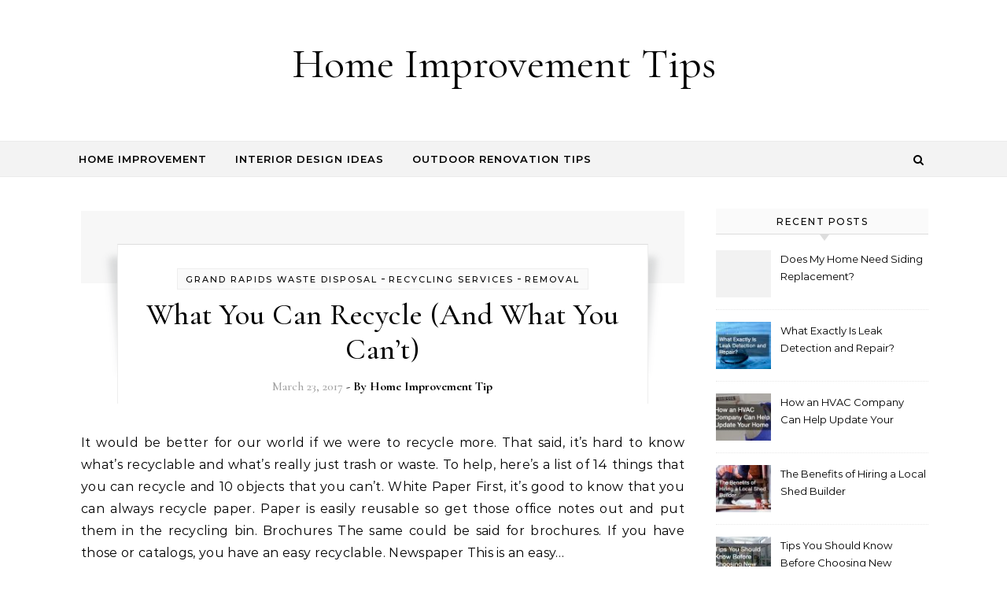

--- FILE ---
content_type: text/html; charset=UTF-8
request_url: https://homeimprovementtips.co/category/removal/
body_size: 12062
content:
<!DOCTYPE html>
<html lang="en-US">
<head>
    <meta charset="UTF-8">
    <meta name="viewport" content="width=device-width, initial-scale=1">
    <link rel="profile" href="http://gmpg.org/xfn/11">
    <meta name='robots' content='noindex, follow' />
	<style>img:is([sizes="auto" i], [sizes^="auto," i]) { contain-intrinsic-size: 3000px 1500px }</style>
	
	<!-- This site is optimized with the Yoast SEO plugin v26.4 - https://yoast.com/wordpress/plugins/seo/ -->
	<title>Removal Archives - Home Improvement Tips</title>
	<meta property="og:locale" content="en_US" />
	<meta property="og:type" content="article" />
	<meta property="og:title" content="Removal Archives - Home Improvement Tips" />
	<meta property="og:url" content="https://homeimprovementtips.co/category/removal/" />
	<meta property="og:site_name" content="Home Improvement Tips" />
	<meta name="twitter:card" content="summary_large_image" />
	<script type="application/ld+json" class="yoast-schema-graph">{"@context":"https://schema.org","@graph":[{"@type":"CollectionPage","@id":"https://homeimprovementtips.co/category/removal/","url":"https://homeimprovementtips.co/category/removal/","name":"Removal Archives - Home Improvement Tips","isPartOf":{"@id":"https://homeimprovementtips.co/#website"},"breadcrumb":{"@id":"https://homeimprovementtips.co/category/removal/#breadcrumb"},"inLanguage":"en-US"},{"@type":"BreadcrumbList","@id":"https://homeimprovementtips.co/category/removal/#breadcrumb","itemListElement":[{"@type":"ListItem","position":1,"name":"Home","item":"https://homeimprovementtips.co/"},{"@type":"ListItem","position":2,"name":"Removal"}]},{"@type":"WebSite","@id":"https://homeimprovementtips.co/#website","url":"https://homeimprovementtips.co/","name":"Home Improvement Tips","description":"","potentialAction":[{"@type":"SearchAction","target":{"@type":"EntryPoint","urlTemplate":"https://homeimprovementtips.co/?s={search_term_string}"},"query-input":{"@type":"PropertyValueSpecification","valueRequired":true,"valueName":"search_term_string"}}],"inLanguage":"en-US"}]}</script>
	<!-- / Yoast SEO plugin. -->


<link rel="alternate" type="application/rss+xml" title="Home Improvement Tips &raquo; Feed" href="https://homeimprovementtips.co/feed/" />
<link rel="alternate" type="application/rss+xml" title="Home Improvement Tips &raquo; Removal Category Feed" href="https://homeimprovementtips.co/category/removal/feed/" />
<script type="text/javascript">
/* <![CDATA[ */
window._wpemojiSettings = {"baseUrl":"https:\/\/s.w.org\/images\/core\/emoji\/16.0.1\/72x72\/","ext":".png","svgUrl":"https:\/\/s.w.org\/images\/core\/emoji\/16.0.1\/svg\/","svgExt":".svg","source":{"concatemoji":"https:\/\/homeimprovementtips.co\/wp-includes\/js\/wp-emoji-release.min.js?ver=6.8.3"}};
/*! This file is auto-generated */
!function(s,n){var o,i,e;function c(e){try{var t={supportTests:e,timestamp:(new Date).valueOf()};sessionStorage.setItem(o,JSON.stringify(t))}catch(e){}}function p(e,t,n){e.clearRect(0,0,e.canvas.width,e.canvas.height),e.fillText(t,0,0);var t=new Uint32Array(e.getImageData(0,0,e.canvas.width,e.canvas.height).data),a=(e.clearRect(0,0,e.canvas.width,e.canvas.height),e.fillText(n,0,0),new Uint32Array(e.getImageData(0,0,e.canvas.width,e.canvas.height).data));return t.every(function(e,t){return e===a[t]})}function u(e,t){e.clearRect(0,0,e.canvas.width,e.canvas.height),e.fillText(t,0,0);for(var n=e.getImageData(16,16,1,1),a=0;a<n.data.length;a++)if(0!==n.data[a])return!1;return!0}function f(e,t,n,a){switch(t){case"flag":return n(e,"\ud83c\udff3\ufe0f\u200d\u26a7\ufe0f","\ud83c\udff3\ufe0f\u200b\u26a7\ufe0f")?!1:!n(e,"\ud83c\udde8\ud83c\uddf6","\ud83c\udde8\u200b\ud83c\uddf6")&&!n(e,"\ud83c\udff4\udb40\udc67\udb40\udc62\udb40\udc65\udb40\udc6e\udb40\udc67\udb40\udc7f","\ud83c\udff4\u200b\udb40\udc67\u200b\udb40\udc62\u200b\udb40\udc65\u200b\udb40\udc6e\u200b\udb40\udc67\u200b\udb40\udc7f");case"emoji":return!a(e,"\ud83e\udedf")}return!1}function g(e,t,n,a){var r="undefined"!=typeof WorkerGlobalScope&&self instanceof WorkerGlobalScope?new OffscreenCanvas(300,150):s.createElement("canvas"),o=r.getContext("2d",{willReadFrequently:!0}),i=(o.textBaseline="top",o.font="600 32px Arial",{});return e.forEach(function(e){i[e]=t(o,e,n,a)}),i}function t(e){var t=s.createElement("script");t.src=e,t.defer=!0,s.head.appendChild(t)}"undefined"!=typeof Promise&&(o="wpEmojiSettingsSupports",i=["flag","emoji"],n.supports={everything:!0,everythingExceptFlag:!0},e=new Promise(function(e){s.addEventListener("DOMContentLoaded",e,{once:!0})}),new Promise(function(t){var n=function(){try{var e=JSON.parse(sessionStorage.getItem(o));if("object"==typeof e&&"number"==typeof e.timestamp&&(new Date).valueOf()<e.timestamp+604800&&"object"==typeof e.supportTests)return e.supportTests}catch(e){}return null}();if(!n){if("undefined"!=typeof Worker&&"undefined"!=typeof OffscreenCanvas&&"undefined"!=typeof URL&&URL.createObjectURL&&"undefined"!=typeof Blob)try{var e="postMessage("+g.toString()+"("+[JSON.stringify(i),f.toString(),p.toString(),u.toString()].join(",")+"));",a=new Blob([e],{type:"text/javascript"}),r=new Worker(URL.createObjectURL(a),{name:"wpTestEmojiSupports"});return void(r.onmessage=function(e){c(n=e.data),r.terminate(),t(n)})}catch(e){}c(n=g(i,f,p,u))}t(n)}).then(function(e){for(var t in e)n.supports[t]=e[t],n.supports.everything=n.supports.everything&&n.supports[t],"flag"!==t&&(n.supports.everythingExceptFlag=n.supports.everythingExceptFlag&&n.supports[t]);n.supports.everythingExceptFlag=n.supports.everythingExceptFlag&&!n.supports.flag,n.DOMReady=!1,n.readyCallback=function(){n.DOMReady=!0}}).then(function(){return e}).then(function(){var e;n.supports.everything||(n.readyCallback(),(e=n.source||{}).concatemoji?t(e.concatemoji):e.wpemoji&&e.twemoji&&(t(e.twemoji),t(e.wpemoji)))}))}((window,document),window._wpemojiSettings);
/* ]]> */
</script>
<style id='wp-emoji-styles-inline-css' type='text/css'>

	img.wp-smiley, img.emoji {
		display: inline !important;
		border: none !important;
		box-shadow: none !important;
		height: 1em !important;
		width: 1em !important;
		margin: 0 0.07em !important;
		vertical-align: -0.1em !important;
		background: none !important;
		padding: 0 !important;
	}
</style>
<link rel='stylesheet' id='wp-block-library-css' href='https://homeimprovementtips.co/wp-includes/css/dist/block-library/style.min.css?ver=6.8.3' type='text/css' media='all' />
<style id='wp-block-library-theme-inline-css' type='text/css'>
.wp-block-audio :where(figcaption){color:#555;font-size:13px;text-align:center}.is-dark-theme .wp-block-audio :where(figcaption){color:#ffffffa6}.wp-block-audio{margin:0 0 1em}.wp-block-code{border:1px solid #ccc;border-radius:4px;font-family:Menlo,Consolas,monaco,monospace;padding:.8em 1em}.wp-block-embed :where(figcaption){color:#555;font-size:13px;text-align:center}.is-dark-theme .wp-block-embed :where(figcaption){color:#ffffffa6}.wp-block-embed{margin:0 0 1em}.blocks-gallery-caption{color:#555;font-size:13px;text-align:center}.is-dark-theme .blocks-gallery-caption{color:#ffffffa6}:root :where(.wp-block-image figcaption){color:#555;font-size:13px;text-align:center}.is-dark-theme :root :where(.wp-block-image figcaption){color:#ffffffa6}.wp-block-image{margin:0 0 1em}.wp-block-pullquote{border-bottom:4px solid;border-top:4px solid;color:currentColor;margin-bottom:1.75em}.wp-block-pullquote cite,.wp-block-pullquote footer,.wp-block-pullquote__citation{color:currentColor;font-size:.8125em;font-style:normal;text-transform:uppercase}.wp-block-quote{border-left:.25em solid;margin:0 0 1.75em;padding-left:1em}.wp-block-quote cite,.wp-block-quote footer{color:currentColor;font-size:.8125em;font-style:normal;position:relative}.wp-block-quote:where(.has-text-align-right){border-left:none;border-right:.25em solid;padding-left:0;padding-right:1em}.wp-block-quote:where(.has-text-align-center){border:none;padding-left:0}.wp-block-quote.is-large,.wp-block-quote.is-style-large,.wp-block-quote:where(.is-style-plain){border:none}.wp-block-search .wp-block-search__label{font-weight:700}.wp-block-search__button{border:1px solid #ccc;padding:.375em .625em}:where(.wp-block-group.has-background){padding:1.25em 2.375em}.wp-block-separator.has-css-opacity{opacity:.4}.wp-block-separator{border:none;border-bottom:2px solid;margin-left:auto;margin-right:auto}.wp-block-separator.has-alpha-channel-opacity{opacity:1}.wp-block-separator:not(.is-style-wide):not(.is-style-dots){width:100px}.wp-block-separator.has-background:not(.is-style-dots){border-bottom:none;height:1px}.wp-block-separator.has-background:not(.is-style-wide):not(.is-style-dots){height:2px}.wp-block-table{margin:0 0 1em}.wp-block-table td,.wp-block-table th{word-break:normal}.wp-block-table :where(figcaption){color:#555;font-size:13px;text-align:center}.is-dark-theme .wp-block-table :where(figcaption){color:#ffffffa6}.wp-block-video :where(figcaption){color:#555;font-size:13px;text-align:center}.is-dark-theme .wp-block-video :where(figcaption){color:#ffffffa6}.wp-block-video{margin:0 0 1em}:root :where(.wp-block-template-part.has-background){margin-bottom:0;margin-top:0;padding:1.25em 2.375em}
</style>
<style id='classic-theme-styles-inline-css' type='text/css'>
/*! This file is auto-generated */
.wp-block-button__link{color:#fff;background-color:#32373c;border-radius:9999px;box-shadow:none;text-decoration:none;padding:calc(.667em + 2px) calc(1.333em + 2px);font-size:1.125em}.wp-block-file__button{background:#32373c;color:#fff;text-decoration:none}
</style>
<style id='global-styles-inline-css' type='text/css'>
:root{--wp--preset--aspect-ratio--square: 1;--wp--preset--aspect-ratio--4-3: 4/3;--wp--preset--aspect-ratio--3-4: 3/4;--wp--preset--aspect-ratio--3-2: 3/2;--wp--preset--aspect-ratio--2-3: 2/3;--wp--preset--aspect-ratio--16-9: 16/9;--wp--preset--aspect-ratio--9-16: 9/16;--wp--preset--color--black: #000000;--wp--preset--color--cyan-bluish-gray: #abb8c3;--wp--preset--color--white: #ffffff;--wp--preset--color--pale-pink: #f78da7;--wp--preset--color--vivid-red: #cf2e2e;--wp--preset--color--luminous-vivid-orange: #ff6900;--wp--preset--color--luminous-vivid-amber: #fcb900;--wp--preset--color--light-green-cyan: #7bdcb5;--wp--preset--color--vivid-green-cyan: #00d084;--wp--preset--color--pale-cyan-blue: #8ed1fc;--wp--preset--color--vivid-cyan-blue: #0693e3;--wp--preset--color--vivid-purple: #9b51e0;--wp--preset--gradient--vivid-cyan-blue-to-vivid-purple: linear-gradient(135deg,rgba(6,147,227,1) 0%,rgb(155,81,224) 100%);--wp--preset--gradient--light-green-cyan-to-vivid-green-cyan: linear-gradient(135deg,rgb(122,220,180) 0%,rgb(0,208,130) 100%);--wp--preset--gradient--luminous-vivid-amber-to-luminous-vivid-orange: linear-gradient(135deg,rgba(252,185,0,1) 0%,rgba(255,105,0,1) 100%);--wp--preset--gradient--luminous-vivid-orange-to-vivid-red: linear-gradient(135deg,rgba(255,105,0,1) 0%,rgb(207,46,46) 100%);--wp--preset--gradient--very-light-gray-to-cyan-bluish-gray: linear-gradient(135deg,rgb(238,238,238) 0%,rgb(169,184,195) 100%);--wp--preset--gradient--cool-to-warm-spectrum: linear-gradient(135deg,rgb(74,234,220) 0%,rgb(151,120,209) 20%,rgb(207,42,186) 40%,rgb(238,44,130) 60%,rgb(251,105,98) 80%,rgb(254,248,76) 100%);--wp--preset--gradient--blush-light-purple: linear-gradient(135deg,rgb(255,206,236) 0%,rgb(152,150,240) 100%);--wp--preset--gradient--blush-bordeaux: linear-gradient(135deg,rgb(254,205,165) 0%,rgb(254,45,45) 50%,rgb(107,0,62) 100%);--wp--preset--gradient--luminous-dusk: linear-gradient(135deg,rgb(255,203,112) 0%,rgb(199,81,192) 50%,rgb(65,88,208) 100%);--wp--preset--gradient--pale-ocean: linear-gradient(135deg,rgb(255,245,203) 0%,rgb(182,227,212) 50%,rgb(51,167,181) 100%);--wp--preset--gradient--electric-grass: linear-gradient(135deg,rgb(202,248,128) 0%,rgb(113,206,126) 100%);--wp--preset--gradient--midnight: linear-gradient(135deg,rgb(2,3,129) 0%,rgb(40,116,252) 100%);--wp--preset--font-size--small: 13px;--wp--preset--font-size--medium: 20px;--wp--preset--font-size--large: 36px;--wp--preset--font-size--x-large: 42px;--wp--preset--spacing--20: 0.44rem;--wp--preset--spacing--30: 0.67rem;--wp--preset--spacing--40: 1rem;--wp--preset--spacing--50: 1.5rem;--wp--preset--spacing--60: 2.25rem;--wp--preset--spacing--70: 3.38rem;--wp--preset--spacing--80: 5.06rem;--wp--preset--shadow--natural: 6px 6px 9px rgba(0, 0, 0, 0.2);--wp--preset--shadow--deep: 12px 12px 50px rgba(0, 0, 0, 0.4);--wp--preset--shadow--sharp: 6px 6px 0px rgba(0, 0, 0, 0.2);--wp--preset--shadow--outlined: 6px 6px 0px -3px rgba(255, 255, 255, 1), 6px 6px rgba(0, 0, 0, 1);--wp--preset--shadow--crisp: 6px 6px 0px rgba(0, 0, 0, 1);}:where(.is-layout-flex){gap: 0.5em;}:where(.is-layout-grid){gap: 0.5em;}body .is-layout-flex{display: flex;}.is-layout-flex{flex-wrap: wrap;align-items: center;}.is-layout-flex > :is(*, div){margin: 0;}body .is-layout-grid{display: grid;}.is-layout-grid > :is(*, div){margin: 0;}:where(.wp-block-columns.is-layout-flex){gap: 2em;}:where(.wp-block-columns.is-layout-grid){gap: 2em;}:where(.wp-block-post-template.is-layout-flex){gap: 1.25em;}:where(.wp-block-post-template.is-layout-grid){gap: 1.25em;}.has-black-color{color: var(--wp--preset--color--black) !important;}.has-cyan-bluish-gray-color{color: var(--wp--preset--color--cyan-bluish-gray) !important;}.has-white-color{color: var(--wp--preset--color--white) !important;}.has-pale-pink-color{color: var(--wp--preset--color--pale-pink) !important;}.has-vivid-red-color{color: var(--wp--preset--color--vivid-red) !important;}.has-luminous-vivid-orange-color{color: var(--wp--preset--color--luminous-vivid-orange) !important;}.has-luminous-vivid-amber-color{color: var(--wp--preset--color--luminous-vivid-amber) !important;}.has-light-green-cyan-color{color: var(--wp--preset--color--light-green-cyan) !important;}.has-vivid-green-cyan-color{color: var(--wp--preset--color--vivid-green-cyan) !important;}.has-pale-cyan-blue-color{color: var(--wp--preset--color--pale-cyan-blue) !important;}.has-vivid-cyan-blue-color{color: var(--wp--preset--color--vivid-cyan-blue) !important;}.has-vivid-purple-color{color: var(--wp--preset--color--vivid-purple) !important;}.has-black-background-color{background-color: var(--wp--preset--color--black) !important;}.has-cyan-bluish-gray-background-color{background-color: var(--wp--preset--color--cyan-bluish-gray) !important;}.has-white-background-color{background-color: var(--wp--preset--color--white) !important;}.has-pale-pink-background-color{background-color: var(--wp--preset--color--pale-pink) !important;}.has-vivid-red-background-color{background-color: var(--wp--preset--color--vivid-red) !important;}.has-luminous-vivid-orange-background-color{background-color: var(--wp--preset--color--luminous-vivid-orange) !important;}.has-luminous-vivid-amber-background-color{background-color: var(--wp--preset--color--luminous-vivid-amber) !important;}.has-light-green-cyan-background-color{background-color: var(--wp--preset--color--light-green-cyan) !important;}.has-vivid-green-cyan-background-color{background-color: var(--wp--preset--color--vivid-green-cyan) !important;}.has-pale-cyan-blue-background-color{background-color: var(--wp--preset--color--pale-cyan-blue) !important;}.has-vivid-cyan-blue-background-color{background-color: var(--wp--preset--color--vivid-cyan-blue) !important;}.has-vivid-purple-background-color{background-color: var(--wp--preset--color--vivid-purple) !important;}.has-black-border-color{border-color: var(--wp--preset--color--black) !important;}.has-cyan-bluish-gray-border-color{border-color: var(--wp--preset--color--cyan-bluish-gray) !important;}.has-white-border-color{border-color: var(--wp--preset--color--white) !important;}.has-pale-pink-border-color{border-color: var(--wp--preset--color--pale-pink) !important;}.has-vivid-red-border-color{border-color: var(--wp--preset--color--vivid-red) !important;}.has-luminous-vivid-orange-border-color{border-color: var(--wp--preset--color--luminous-vivid-orange) !important;}.has-luminous-vivid-amber-border-color{border-color: var(--wp--preset--color--luminous-vivid-amber) !important;}.has-light-green-cyan-border-color{border-color: var(--wp--preset--color--light-green-cyan) !important;}.has-vivid-green-cyan-border-color{border-color: var(--wp--preset--color--vivid-green-cyan) !important;}.has-pale-cyan-blue-border-color{border-color: var(--wp--preset--color--pale-cyan-blue) !important;}.has-vivid-cyan-blue-border-color{border-color: var(--wp--preset--color--vivid-cyan-blue) !important;}.has-vivid-purple-border-color{border-color: var(--wp--preset--color--vivid-purple) !important;}.has-vivid-cyan-blue-to-vivid-purple-gradient-background{background: var(--wp--preset--gradient--vivid-cyan-blue-to-vivid-purple) !important;}.has-light-green-cyan-to-vivid-green-cyan-gradient-background{background: var(--wp--preset--gradient--light-green-cyan-to-vivid-green-cyan) !important;}.has-luminous-vivid-amber-to-luminous-vivid-orange-gradient-background{background: var(--wp--preset--gradient--luminous-vivid-amber-to-luminous-vivid-orange) !important;}.has-luminous-vivid-orange-to-vivid-red-gradient-background{background: var(--wp--preset--gradient--luminous-vivid-orange-to-vivid-red) !important;}.has-very-light-gray-to-cyan-bluish-gray-gradient-background{background: var(--wp--preset--gradient--very-light-gray-to-cyan-bluish-gray) !important;}.has-cool-to-warm-spectrum-gradient-background{background: var(--wp--preset--gradient--cool-to-warm-spectrum) !important;}.has-blush-light-purple-gradient-background{background: var(--wp--preset--gradient--blush-light-purple) !important;}.has-blush-bordeaux-gradient-background{background: var(--wp--preset--gradient--blush-bordeaux) !important;}.has-luminous-dusk-gradient-background{background: var(--wp--preset--gradient--luminous-dusk) !important;}.has-pale-ocean-gradient-background{background: var(--wp--preset--gradient--pale-ocean) !important;}.has-electric-grass-gradient-background{background: var(--wp--preset--gradient--electric-grass) !important;}.has-midnight-gradient-background{background: var(--wp--preset--gradient--midnight) !important;}.has-small-font-size{font-size: var(--wp--preset--font-size--small) !important;}.has-medium-font-size{font-size: var(--wp--preset--font-size--medium) !important;}.has-large-font-size{font-size: var(--wp--preset--font-size--large) !important;}.has-x-large-font-size{font-size: var(--wp--preset--font-size--x-large) !important;}
:where(.wp-block-post-template.is-layout-flex){gap: 1.25em;}:where(.wp-block-post-template.is-layout-grid){gap: 1.25em;}
:where(.wp-block-columns.is-layout-flex){gap: 2em;}:where(.wp-block-columns.is-layout-grid){gap: 2em;}
:root :where(.wp-block-pullquote){font-size: 1.5em;line-height: 1.6;}
</style>
<style id='wpxpo-global-style-inline-css' type='text/css'>
:root {
			--preset-color1: #037fff;
			--preset-color2: #026fe0;
			--preset-color3: #071323;
			--preset-color4: #132133;
			--preset-color5: #34495e;
			--preset-color6: #787676;
			--preset-color7: #f0f2f3;
			--preset-color8: #f8f9fa;
			--preset-color9: #ffffff;
		}{}
</style>
<style id='ultp-preset-colors-style-inline-css' type='text/css'>
:root { --postx_preset_Base_1_color: #f4f4ff; --postx_preset_Base_2_color: #dddff8; --postx_preset_Base_3_color: #B4B4D6; --postx_preset_Primary_color: #3323f0; --postx_preset_Secondary_color: #4a5fff; --postx_preset_Tertiary_color: #FFFFFF; --postx_preset_Contrast_3_color: #545472; --postx_preset_Contrast_2_color: #262657; --postx_preset_Contrast_1_color: #10102e; --postx_preset_Over_Primary_color: #ffffff;  }
</style>
<style id='ultp-preset-gradient-style-inline-css' type='text/css'>
:root { --postx_preset_Primary_to_Secondary_to_Right_gradient: linear-gradient(90deg, var(--postx_preset_Primary_color) 0%, var(--postx_preset_Secondary_color) 100%); --postx_preset_Primary_to_Secondary_to_Bottom_gradient: linear-gradient(180deg, var(--postx_preset_Primary_color) 0%, var(--postx_preset_Secondary_color) 100%); --postx_preset_Secondary_to_Primary_to_Right_gradient: linear-gradient(90deg, var(--postx_preset_Secondary_color) 0%, var(--postx_preset_Primary_color) 100%); --postx_preset_Secondary_to_Primary_to_Bottom_gradient: linear-gradient(180deg, var(--postx_preset_Secondary_color) 0%, var(--postx_preset_Primary_color) 100%); --postx_preset_Cold_Evening_gradient: linear-gradient(0deg, rgb(12, 52, 131) 0%, rgb(162, 182, 223) 100%, rgb(107, 140, 206) 100%, rgb(162, 182, 223) 100%); --postx_preset_Purple_Division_gradient: linear-gradient(0deg, rgb(112, 40, 228) 0%, rgb(229, 178, 202) 100%); --postx_preset_Over_Sun_gradient: linear-gradient(60deg, rgb(171, 236, 214) 0%, rgb(251, 237, 150) 100%); --postx_preset_Morning_Salad_gradient: linear-gradient(-255deg, rgb(183, 248, 219) 0%, rgb(80, 167, 194) 100%); --postx_preset_Fabled_Sunset_gradient: linear-gradient(-270deg, rgb(35, 21, 87) 0%, rgb(68, 16, 122) 29%, rgb(255, 19, 97) 67%, rgb(255, 248, 0) 100%);  }
</style>
<style id='ultp-preset-typo-style-inline-css' type='text/css'>
@import url('https://fonts.googleapis.com/css?family=Roboto:100,100i,300,300i,400,400i,500,500i,700,700i,900,900i'); :root { --postx_preset_Heading_typo_font_family: Roboto; --postx_preset_Heading_typo_font_family_type: sans-serif; --postx_preset_Heading_typo_font_weight: 600; --postx_preset_Heading_typo_text_transform: capitalize; --postx_preset_Body_and_Others_typo_font_family: Roboto; --postx_preset_Body_and_Others_typo_font_family_type: sans-serif; --postx_preset_Body_and_Others_typo_font_weight: 400; --postx_preset_Body_and_Others_typo_text_transform: lowercase; --postx_preset_body_typo_font_size_lg: 16px; --postx_preset_paragraph_1_typo_font_size_lg: 12px; --postx_preset_paragraph_2_typo_font_size_lg: 12px; --postx_preset_paragraph_3_typo_font_size_lg: 12px; --postx_preset_heading_h1_typo_font_size_lg: 42px; --postx_preset_heading_h2_typo_font_size_lg: 36px; --postx_preset_heading_h3_typo_font_size_lg: 30px; --postx_preset_heading_h4_typo_font_size_lg: 24px; --postx_preset_heading_h5_typo_font_size_lg: 20px; --postx_preset_heading_h6_typo_font_size_lg: 16px; }
</style>
<link rel='stylesheet' id='graceful-style-css' href='https://homeimprovementtips.co/wp-content/themes/graceful/style.css?ver=1.0.4' type='text/css' media='all' />
<style id='graceful-style-inline-css' type='text/css'>
 .wrapped-content { max-width: 1160px; } .sidebar-slide-menu { width: 340px; left: -340px; padding: 85px 35px 0px; } .sidebar-left, .sidebar-right { width: 307px; } [data-layout*="rightsidebar"] .content-wrap, [data-layout*="leftsidebar"] .content-wrap { width: calc(100% - 307px); width: -webkit-calc(100% - 307px); } [data-layout*="leftrightsidebar"] .content-wrap { width: calc(100% - 614px); width: -webkit-calc(100% - 614px); } [data-layout*="fullwidth"] .content-wrap { width: 100%; } #top-navigation > div, #main-navigation > div, #graceful-post-slider.wrapped-content, #special-links, .main-content, .site-footer-wrap { padding-left: 40px; padding-right: 40px; } body { background-color: #ffffff; } .graceful-loading-wrap { background-color: #ffffff; } .site-branding a { background-color: transparent !important; } .site-branding a { color: #000000; background: #ffffff; } .entry-header { background-color: #ffffff; } #special-links h4 { background-color: rgba(241,241,241, 0.85); color: #000000; } #main-navigation a, #main-navigation i, #main-navigation #s { color: #000000; } .main-navigation-sidebar span, .sidebar-slide-menu-close-btn span { background-color: #000000; } #main-navigation a:hover, #main-navigation i:hover, #main-navigation li.current-menu-item > a, #main-navigation li.current-menu-ancestor > a, #main-navigation .sub-menu li.current-menu-item > a, #main-navigation .sub-menu li.current-menu-ancestor> a { color: #010101; } .main-navigation-sidebar:hover span { background-color: #010101; } #site-menu .sub-menu, #site-menu .sub-menu a { background-color: #f1f1f1; border-color: rgba(0,0,0, 0.1); } #main-navigation #s { background-color: #f1f1f1; } #main-navigation #s::-webkit-input-placeholder { /* Chrome/Opera/Safari */ color: rgba(0,0,0, 0.7); } #main-navigation #s::-moz-placeholder { /* Firefox 19+ */ color: rgba(0,0,0, 0.7); } #main-navigation #s:-ms-input-placeholder { /* IE 10+ */ color: rgba(0,0,0, 0.7); } #main-navigation #s:-moz-placeholder { /* Firefox 18- */ color: rgba(0,0,0, 0.7); } /* Background Color */ .sidebar-slide-menu, #special-links, .main-content, #graceful-post-slider, #primary select, #primary input, #primary textarea { background-color: #ffffff; } /* Text Color */ #primary, #primary select, #primary input, #primary textarea, #primary .post-author a, #primary .graceful-widget a, #primary .comment-author { color: #010101; } /* Title Color */ #primary h1 a, #primary h1, #primary h2, #primary h3, #primary h4, #primary h5, #primary h6, .post-page-content > p:first-child:first-letter, #primary .author-info h4 a, #primary .related-posts h4 a, #primary .content-pagination .previous-page a, #primary .content-pagination .next-page a, blockquote, #primary .post-share a { color: #030303; } #primary h1 a:hover { color: rgba(3,3,3, 0.75); } /* Meta Tags */ #primary .post-date, #primary .post-comments, #primary .post-author, #primary .related-post-date, #primary .comment-meta a, #primary .author-share a, #primary .post-tags a, #primary .tagcloud a, .widget_categories li, .widget_archive li, .ahse-subscribe-box p, .rpwwt-post-author, .rpwwt-post-categories, .rpwwt-post-date, .rpwwt-post-comments-number { color: #a1a1a1; } #primary input::-webkit-input-placeholder { /* Chrome/Opera/Safari */ color: #a1a1a1; } #primary input::-moz-placeholder { /* Firefox 19+ */ color: #a1a1a1; } #primary input:-ms-input-placeholder { /* IE 10+ */ color: #a1a1a1; } #primary input:-moz-placeholder { /* Firefox 18- */ color: #a1a1a1; } /* Brand Colors */ aside a, #primary a, .post-categories { color: #010101; } .ps-container > .ps-scrollbar-y-rail > .ps-scrollbar-y { background: #010101; } #primary a:hover { color: rgba(1,1,1, 0.8); } blockquote { border-color: #010101; } /* Selection Color */ ::-moz-selection { color: #ffffff; background: #010101; } ::selection { color: #ffffff; background: #010101; } /* Border Colors */ #primary .post-footer, #primary .author-info, #primary .entry-comments, #primary .graceful-widget li, #primary #wp-calendar, #primary #wp-calendar caption, #primary #wp-calendar tbody td, #primary .widget_nav_menu li a, #primary .tagcloud a, #primary select, #primary input, #primary textarea, .widget-title h2:before, .widget-title h2:after, .post-tags a, .gallery-caption, .wp-caption-text, table tr, table th, table td, pre { border-color: #e8e8e8; } /* Related-posts */ #primary .related-posts { border-bottom: 1px solid; border-top: 1px solid; padding: 27px 0 33px; border-color: #e8e8e8; } .related-posts h3 { font-family: 'Montserrat', sans-serif; font-size: 14px; font-weight: 600; letter-spacing: 2px; line-height: 1; margin-bottom: 19px; text-align: center; text-transform: uppercase; } .related-posts h4 { margin-top: 8px; } .related-posts h4 a { font-size: 18px; letter-spacing: 0.5px; } .related-posts section { float: left; margin-right: 23px; width: calc((100% - (2 * 23px)) / 3); width: -webkit-calc((100% - (2 * 23px)) / 3); } .related-posts section:last-of-type { margin-right: 0 !important; } .related-posts section > a { display: block; height: 130px; overflow: hidden; } .related-post-date { font-size: 11px; } hr { background-color: #e8e8e8; } /* Button Colors */ .widget_search i, .widget_search #searchsubmit, .post-navigation i, #primary .submit, #primary .content-pagination.numeric a, #primary .content-pagination.load-more a, #primary .graceful-subscribe-box input[type="submit"], #primary .widget_wysija input[type="submit"], #primary .post-password-form input[type="submit"], #primary .wpcf7 [type="submit"] { color: #ffffff; background-color: #555555; } .post-navigation i:hover, #primary .submit:hover, #primary .content-pagination.numeric a:hover, #primary .content-pagination.numeric span, #primary .content-pagination.load-more a:hover, #primary .graceful-subscribe-box input[type="submit"]:hover, #primary .widget_wysija input[type="submit"]:hover, #primary .post-password-form input[type="submit"]:hover, #primary .wpcf7 [type="submit"]:hover { color: #ffffff; background-color: #010101; } /* Image Overlay Color */ .image-overlay, #infinite-scrolling, #primary h4.image-overlay { color: #ffffff; background-color: rgba(0,0,0, 0.3); } .image-overlay a, .graceful-post-slider .prev-arrow, .graceful-post-slider .next-arrow, #primary .image-overlay a, #graceful-post-slider .slick-arrow, #graceful-post-slider .slider-dots { color: #ffffff; } .slide-caption { background: rgba(255,255,255, 0.95); } #graceful-post-slider .slick-active { background: #ffffff; } #site-footer, #site-footer select, #site-footer input, #site-footer textarea { background-color: #f6f6f6; color: #333333; } #site-footer, #site-footer a, #site-footer select, #site-footer input, #site-footer textarea { color: #333333; } #site-footer #s::-webkit-input-placeholder { /* Chrome/Opera/Safari */ color: #333333; } #site-footer #s::-moz-placeholder { /* Firefox 19+ */ color: #333333; } #site-footer #s:-ms-input-placeholder { /* IE 10+ */ color: #333333; } #site-footer #s:-moz-placeholder { /* Firefox 18- */ color: #333333; } /* Footer Title Color */ #site-footer h1, #site-footer h2, #site-footer h3, #site-footer h4, #site-footer h5, #site-footer h6 { color: #111111; } #site-footer a:hover { color: #010101; } /* Footer Border Color*/ #site-footer a, #site-footer .graceful-widget li, #site-footer #wp-calendar, #site-footer #wp-calendar caption, #site-footer #wp-calendar tbody td, #site-footer .widget_nav_menu li a, #site-footer select, #site-footer input, #site-footer textarea, #site-footer .widget-title h2:before, #site-footer .widget-title h2:after, .footer-widgets { border-color: #e0dbdb; } #site-footer hr { background-color: #e0dbdb; } .entry-header { background-image:url(); } .logo-img { max-width: 400px; } #main-navigation { text-align: left; } .main-navigation-sidebar { float: left; margin-right: 15px; } .main-navigation-search { float: right; margin-left: 15px; } .site-menu-wrapper { margin-right: 100px; } .main-navigation-sidebar { float: left; margin-right: 15px; } .main-navigation-search { float: right; margin-left: 15px; } .site-menu-wrapper { margin-right: 110px; } #graceful-post-slider { padding-top: 40px; } #graceful-post-slider .owl-nav button { display: inline-block; } #graceful-post-slider .owl-nav { background-color: #f3f3f3; height: 80px; } #graceful-post-slider .owl-stage-outer:after { display: block; } .content-column > li { margin-bottom: 100px; } [data-layout*="rightsidebar"] .sidebar-right { padding-left: 37px; } [data-layout*="leftsidebar"] .sidebar-left { padding-right: 37px; } [data-layout*="leftrightsidebar"] .sidebar-right { padding-left: 37px; } [data-layout*="leftrightsidebar"] .sidebar-left { padding-right: 37px; } .footer-widgets > .graceful-widget { width: 30%; margin-right: 5%; } .footer-widgets > .graceful-widget:nth-child(3n+3) { margin-right: 0; } .footer-widgets > .graceful-widget:nth-child(3n+4) { clear: both; } .footer-copyright { float: right; } .footer-socials { float: left; } .graceful-loading-wrap { height: 100%; left: 0; position: fixed; top: 0; width: 100%; z-index: 100000; } .graceful-loading-wrap > div { left: 50%; position: absolute; top: 50%; -webkit-transform: translate(-50%, -50%); -ms-transform: translate(-50%, -50%); transform: translate(-50%, -50%); } .cssload-container{width:100%;height:36px;text-align:center}.cssload-speeding-wheel{width:36px;height:36px;margin:0 auto;border:2px solid #000000; border-radius:50%;border-left-color:transparent;border-right-color:transparent;animation:cssload-spin 575ms infinite linear;-o-animation:cssload-spin 575ms infinite linear;-ms-animation:cssload-spin 575ms infinite linear;-webkit-animation:cssload-spin 575ms infinite linear;-moz-animation:cssload-spin 575ms infinite linear}@keyframes cssload-spin{100%{transform:rotate(360deg);transform:rotate(360deg)}}@-o-keyframes cssload-spin{100%{-o-transform:rotate(360deg);transform:rotate(360deg)}}@-ms-keyframes cssload-spin{100%{-ms-transform:rotate(360deg);transform:rotate(360deg)}}@-webkit-keyframes cssload-spin{100%{-webkit-transform:rotate(360deg);transform:rotate(360deg)}}@-moz-keyframes cssload-spin{100%{-moz-transform:rotate(360deg);transform:rotate(360deg)}} 
</style>
<link rel='stylesheet' id='graceful-fontawesome-css' href='https://homeimprovementtips.co/wp-content/themes/graceful/assets/css/font-awesome.css?ver=6.8.3' type='text/css' media='all' />
<link rel='stylesheet' id='graceful-google-fonts-css' href='https://homeimprovementtips.co/wp-content/themes/graceful/assets/css/google-fonts.css?ver=6.8.3' type='text/css' media='all' />
<link rel='stylesheet' id='graceful-woocommerce-css' href='https://homeimprovementtips.co/wp-content/themes/graceful/assets/css/woocommerce.css?ver=6.8.3' type='text/css' media='all' />
<script type="text/javascript" src="https://homeimprovementtips.co/wp-includes/js/jquery/jquery.min.js?ver=3.7.1" id="jquery-core-js"></script>
<script type="text/javascript" src="https://homeimprovementtips.co/wp-includes/js/jquery/jquery-migrate.min.js?ver=3.4.1" id="jquery-migrate-js"></script>
<link rel="https://api.w.org/" href="https://homeimprovementtips.co/wp-json/" /><link rel="alternate" title="JSON" type="application/json" href="https://homeimprovementtips.co/wp-json/wp/v2/categories/672" /><link rel="EditURI" type="application/rsd+xml" title="RSD" href="https://homeimprovementtips.co/xmlrpc.php?rsd" />
<meta name="generator" content="WordPress 6.8.3" />
<meta name="google-site-verification" content="2QsstrwZpf2UoCbE9uK83sOipYKlChaivtEPzsUZ7sA" /><meta name="generator" content="speculation-rules 1.6.0">
</head>
<body class="archive category category-removal category-672 wp-embed-responsive wp-theme-graceful postx-page">
    
	
	
	<a class="skip-link screen-reader-text" href="#primary">Skip to content</a>	

	<div id="site-container">
		<div id="site-header" >
			<div class="entry-header">
		<div class="graceful-wrap-outer">
		<div class="graceful-wrap-inner">
			<div class="site-branding">
							<a href="https://homeimprovementtips.co/">Home Improvement Tips</a>
			
							<br>
				<p class="site-description"></p>
						</div>
		</div>
		</div>
	</div><div id="main-navigation" class="clear-fix" data-fixed="1">
	<div class="wrapped-content">
		<div class="navigation-search-overlay">
		</div>
		
		
		<!-- Menu -->
		<button class="responsive-menu-btn">
			<i class="fa fa-chevron-down"></i>
			<i class="fa fa-times" style="display: none;"></i>
		</button>

		<nav class="site-menu-wrapper"><ul id="site-menu" class=""><li id="menu-item-3877" class="menu-item menu-item-type-taxonomy menu-item-object-category menu-item-3877"><a href="https://homeimprovementtips.co/category/home-improvement/">Home Improvement</a></li>
<li id="menu-item-3876" class="menu-item menu-item-type-taxonomy menu-item-object-category menu-item-3876"><a href="https://homeimprovementtips.co/category/interior-design-ideas/">Interior Design Ideas</a></li>
<li id="menu-item-3875" class="menu-item menu-item-type-taxonomy menu-item-object-category menu-item-3875"><a href="https://homeimprovementtips.co/category/outdoor-renovation-tips/">Outdoor Renovation Tips</a></li>
</ul></nav><nav class="responsive-menu-wrapper"><ul id="responsive-menu" class=""><li class="menu-item menu-item-type-taxonomy menu-item-object-category menu-item-3877"><a href="https://homeimprovementtips.co/category/home-improvement/">Home Improvement</a></li>
<li class="menu-item menu-item-type-taxonomy menu-item-object-category menu-item-3876"><a href="https://homeimprovementtips.co/category/interior-design-ideas/">Interior Design Ideas</a></li>
<li class="menu-item menu-item-type-taxonomy menu-item-object-category menu-item-3875"><a href="https://homeimprovementtips.co/category/outdoor-renovation-tips/">Outdoor Renovation Tips</a></li>
</ul></nav>
		
	    <div class="navigation-socials">
	        	            	        	            	        	            	        	            	        	    </div>

    		
		<!-- Search in main navigation -->		
				<div class="main-navigation-search">
			<button class="navigation-search-button open-graceful-search">
				<i class="fa fa-search"></i>
				<i class="fa fa-times"></i>
			</button>
			<div class="graceful-search" role="graceful-search" aria-labelledby="graceful-search-title" aria-describedby="graceful-search-description" aria-hidden="true">
				<form role="search" method="get" id="searchform" class="searchform" action="https://homeimprovementtips.co/">
				<div>
					<label class="screen-reader-text" for="s">Search for:</label>
					<input type="text" value="" name="s" id="s" />
					<input type="submit" id="searchsubmit" value="Search" />
				</div>
			</form>				<button type="button" aria-label="Close Navigation" class="close-graceful-search"> <i class="fa fa-times"></i> </button>
			</div>
			<div class="graceful-search-overlay" tabindex="-1" aria-hidden="true"></div>
		</div>
		
	</div>
</div><!-- #main-navigation -->
		</div><!-- site-header close -->

		<!-- Page Content -->
		<main id="primary" class="site-main">
				<div class="main-content clear-fix wrapped-content" data-layout="col1-rightsidebar" data-sidebar-sticky="1">
<div class="content-wrap">
		<ul class="content-column">
					<li>
				<article id="post-353" class="content-post post-353 post type-post status-publish format-standard hentry category-grand-rapids-waste-disposal category-recycling-services category-removal">
					<div class="site-images">
											</div>

					<header class="post-header">
						<div class="post-header-inner">
															<div class="post-categories">
									<a href="https://homeimprovementtips.co/category/grand-rapids-waste-disposal/" rel="category tag">Grand rapids waste disposal</a>&nbsp;-&nbsp;<a href="https://homeimprovementtips.co/category/recycling-services/" rel="category tag">Recycling services</a>&nbsp;-&nbsp;<a href="https://homeimprovementtips.co/category/removal/" rel="category tag">Removal</a>								</div>
							
							<h2 class="post-title">
								<a href="https://homeimprovementtips.co/what-you-can-recycle-and-what-you-cant/">What You Can Recycle (And What You Can&#8217;t)</a>
							</h2>

							<div class="post-meta clear-fix">
																	<span class="post-date">March 23, 2017</span>
								
								<strong class="post-title-author">
									 - By&nbsp;<a href="https://homeimprovementtips.co/author/home-improvement-tip/" title="Posts by Home Improvement Tip" rel="author">Home Improvement Tip</a>								</strong>
							</div>
						</div>
					</header>

											<div class="post-page-content">
							<p>It would be better for our world if we were to recycle more. That said, it&#8217;s hard to know what&#8217;s recyclable and what&#8217;s really just trash or waste. To help, here&#8217;s a list of 14 things that you can recycle and 10 objects that you can&#8217;t. White Paper First, it&#8217;s good to know that you can always recycle paper. Paper is easily reusable so get those office notes out and put them in the recycling bin. Brochures The same could be said for brochures. If you have those or catalogs, you have an easy recyclable. Newspaper This is an easy&hellip;</p>						</div>
					
					<footer class="post-footer">
											<div class="continue-read">
							<a href="https://homeimprovementtips.co/what-you-can-recycle-and-what-you-cant/">Continue Reading</a>
						</div>
										</footer>

					
				</article>
			</li>

			</ul>
	</div><!-- content-wrap -->
<div class="sidebar-right-wrap">
	<aside class="sidebar-right">
	    	        <section id="recent-posts-3" class="graceful-widget widget_recent_entries"><h2>Recent Posts</h2>            <ul>
                            <li class="graceful-recent-image-box">
                    <div class="graceful-small-image-box" style="background-image: url( '' );">
                    </div>
                                    		<a href="https://homeimprovementtips.co/does-my-home-need-siding-replacement/">Does My Home Need Siding Replacement?</a>
                </li>
                            <li class="graceful-recent-image-box">
                    <div class="graceful-small-image-box" style="background-image: url( 'https://homeimprovementtips.co/wp-content/uploads/2025/11/605930-75x75.jpg' );">
                    </div>
                                    		<a href="https://homeimprovementtips.co/what-exactly-is-leak-detection-and-repair/">What Exactly Is Leak Detection and Repair?</a>
                </li>
                            <li class="graceful-recent-image-box">
                    <div class="graceful-small-image-box" style="background-image: url( 'https://homeimprovementtips.co/wp-content/uploads/2025/11/350113043-75x75.jpg' );">
                    </div>
                                    		<a href="https://homeimprovementtips.co/how-an-hvac-company-can-help-update-your-home/">How an HVAC Company Can Help Update Your Home</a>
                </li>
                            <li class="graceful-recent-image-box">
                    <div class="graceful-small-image-box" style="background-image: url( 'https://homeimprovementtips.co/wp-content/uploads/2025/11/1751232-75x75.jpg' );">
                    </div>
                                    		<a href="https://homeimprovementtips.co/the-benefits-of-hiring-a-local-shed-builder/">The Benefits of Hiring a Local Shed Builder</a>
                </li>
                            <li class="graceful-recent-image-box">
                    <div class="graceful-small-image-box" style="background-image: url( 'https://homeimprovementtips.co/wp-content/uploads/2025/11/351036800-75x75.jpg' );">
                    </div>
                                    		<a href="https://homeimprovementtips.co/tips-you-should-know-before-choosing-new-windows/">Tips You Should Know Before Choosing New Windows.</a>
                </li>
                        </ul>
            </section><section id="calendar-2" class="graceful-widget widget_calendar"><div id="calendar_wrap" class="calendar_wrap"><table id="wp-calendar" class="wp-calendar-table">
	<caption>November 2025</caption>
	<thead>
	<tr>
		<th scope="col" aria-label="Monday">M</th>
		<th scope="col" aria-label="Tuesday">T</th>
		<th scope="col" aria-label="Wednesday">W</th>
		<th scope="col" aria-label="Thursday">T</th>
		<th scope="col" aria-label="Friday">F</th>
		<th scope="col" aria-label="Saturday">S</th>
		<th scope="col" aria-label="Sunday">S</th>
	</tr>
	</thead>
	<tbody>
	<tr>
		<td colspan="5" class="pad">&nbsp;</td><td><a href="https://homeimprovementtips.co/2025/11/01/" aria-label="Posts published on November 1, 2025">1</a></td><td>2</td>
	</tr>
	<tr>
		<td><a href="https://homeimprovementtips.co/2025/11/03/" aria-label="Posts published on November 3, 2025">3</a></td><td>4</td><td><a href="https://homeimprovementtips.co/2025/11/05/" aria-label="Posts published on November 5, 2025">5</a></td><td>6</td><td>7</td><td>8</td><td>9</td>
	</tr>
	<tr>
		<td>10</td><td>11</td><td>12</td><td>13</td><td>14</td><td>15</td><td>16</td>
	</tr>
	<tr>
		<td><a href="https://homeimprovementtips.co/2025/11/17/" aria-label="Posts published on November 17, 2025">17</a></td><td><a href="https://homeimprovementtips.co/2025/11/18/" aria-label="Posts published on November 18, 2025">18</a></td><td>19</td><td>20</td><td id="today"><a href="https://homeimprovementtips.co/2025/11/21/" aria-label="Posts published on November 21, 2025">21</a></td><td>22</td><td>23</td>
	</tr>
	<tr>
		<td>24</td><td>25</td><td>26</td><td>27</td><td>28</td><td>29</td><td>30</td>
	</tr>
	</tbody>
	</table><nav aria-label="Previous and next months" class="wp-calendar-nav">
		<span class="wp-calendar-nav-prev"><a href="https://homeimprovementtips.co/2025/10/">&laquo; Oct</a></span>
		<span class="pad">&nbsp;</span>
		<span class="wp-calendar-nav-next">&nbsp;</span>
	</nav></div></section><section id="archives-3" class="graceful-widget widget_archive"><h2 class="widget-title">Archives</h2>		<label class="screen-reader-text" for="archives-dropdown-3">Archives</label>
		<select id="archives-dropdown-3" name="archive-dropdown">
			
			<option value="">Select Month</option>
				<option value='https://homeimprovementtips.co/2025/11/'> November 2025 </option>
	<option value='https://homeimprovementtips.co/2025/10/'> October 2025 </option>
	<option value='https://homeimprovementtips.co/2025/09/'> September 2025 </option>
	<option value='https://homeimprovementtips.co/2025/08/'> August 2025 </option>
	<option value='https://homeimprovementtips.co/2025/07/'> July 2025 </option>
	<option value='https://homeimprovementtips.co/2025/06/'> June 2025 </option>
	<option value='https://homeimprovementtips.co/2025/05/'> May 2025 </option>
	<option value='https://homeimprovementtips.co/2025/04/'> April 2025 </option>
	<option value='https://homeimprovementtips.co/2025/03/'> March 2025 </option>
	<option value='https://homeimprovementtips.co/2025/02/'> February 2025 </option>
	<option value='https://homeimprovementtips.co/2025/01/'> January 2025 </option>
	<option value='https://homeimprovementtips.co/2024/12/'> December 2024 </option>
	<option value='https://homeimprovementtips.co/2024/11/'> November 2024 </option>
	<option value='https://homeimprovementtips.co/2024/10/'> October 2024 </option>
	<option value='https://homeimprovementtips.co/2024/09/'> September 2024 </option>
	<option value='https://homeimprovementtips.co/2024/08/'> August 2024 </option>
	<option value='https://homeimprovementtips.co/2024/07/'> July 2024 </option>
	<option value='https://homeimprovementtips.co/2024/06/'> June 2024 </option>
	<option value='https://homeimprovementtips.co/2024/05/'> May 2024 </option>
	<option value='https://homeimprovementtips.co/2024/04/'> April 2024 </option>
	<option value='https://homeimprovementtips.co/2024/03/'> March 2024 </option>
	<option value='https://homeimprovementtips.co/2024/02/'> February 2024 </option>
	<option value='https://homeimprovementtips.co/2024/01/'> January 2024 </option>
	<option value='https://homeimprovementtips.co/2023/12/'> December 2023 </option>
	<option value='https://homeimprovementtips.co/2023/11/'> November 2023 </option>
	<option value='https://homeimprovementtips.co/2023/10/'> October 2023 </option>
	<option value='https://homeimprovementtips.co/2023/09/'> September 2023 </option>
	<option value='https://homeimprovementtips.co/2023/08/'> August 2023 </option>
	<option value='https://homeimprovementtips.co/2023/07/'> July 2023 </option>
	<option value='https://homeimprovementtips.co/2023/06/'> June 2023 </option>
	<option value='https://homeimprovementtips.co/2023/05/'> May 2023 </option>
	<option value='https://homeimprovementtips.co/2023/04/'> April 2023 </option>
	<option value='https://homeimprovementtips.co/2023/03/'> March 2023 </option>
	<option value='https://homeimprovementtips.co/2023/02/'> February 2023 </option>
	<option value='https://homeimprovementtips.co/2023/01/'> January 2023 </option>
	<option value='https://homeimprovementtips.co/2022/12/'> December 2022 </option>
	<option value='https://homeimprovementtips.co/2022/11/'> November 2022 </option>
	<option value='https://homeimprovementtips.co/2022/10/'> October 2022 </option>
	<option value='https://homeimprovementtips.co/2022/09/'> September 2022 </option>
	<option value='https://homeimprovementtips.co/2022/08/'> August 2022 </option>
	<option value='https://homeimprovementtips.co/2022/07/'> July 2022 </option>
	<option value='https://homeimprovementtips.co/2022/06/'> June 2022 </option>
	<option value='https://homeimprovementtips.co/2022/05/'> May 2022 </option>
	<option value='https://homeimprovementtips.co/2022/04/'> April 2022 </option>
	<option value='https://homeimprovementtips.co/2022/03/'> March 2022 </option>
	<option value='https://homeimprovementtips.co/2022/02/'> February 2022 </option>
	<option value='https://homeimprovementtips.co/2022/01/'> January 2022 </option>
	<option value='https://homeimprovementtips.co/2021/12/'> December 2021 </option>
	<option value='https://homeimprovementtips.co/2021/11/'> November 2021 </option>
	<option value='https://homeimprovementtips.co/2021/10/'> October 2021 </option>
	<option value='https://homeimprovementtips.co/2021/09/'> September 2021 </option>
	<option value='https://homeimprovementtips.co/2021/08/'> August 2021 </option>
	<option value='https://homeimprovementtips.co/2021/07/'> July 2021 </option>
	<option value='https://homeimprovementtips.co/2021/06/'> June 2021 </option>
	<option value='https://homeimprovementtips.co/2021/05/'> May 2021 </option>
	<option value='https://homeimprovementtips.co/2021/04/'> April 2021 </option>
	<option value='https://homeimprovementtips.co/2021/03/'> March 2021 </option>
	<option value='https://homeimprovementtips.co/2021/02/'> February 2021 </option>
	<option value='https://homeimprovementtips.co/2021/01/'> January 2021 </option>
	<option value='https://homeimprovementtips.co/2020/12/'> December 2020 </option>
	<option value='https://homeimprovementtips.co/2020/11/'> November 2020 </option>
	<option value='https://homeimprovementtips.co/2020/09/'> September 2020 </option>
	<option value='https://homeimprovementtips.co/2020/07/'> July 2020 </option>
	<option value='https://homeimprovementtips.co/2020/06/'> June 2020 </option>
	<option value='https://homeimprovementtips.co/2020/05/'> May 2020 </option>
	<option value='https://homeimprovementtips.co/2020/04/'> April 2020 </option>
	<option value='https://homeimprovementtips.co/2020/02/'> February 2020 </option>
	<option value='https://homeimprovementtips.co/2020/01/'> January 2020 </option>
	<option value='https://homeimprovementtips.co/2019/12/'> December 2019 </option>
	<option value='https://homeimprovementtips.co/2019/11/'> November 2019 </option>
	<option value='https://homeimprovementtips.co/2019/10/'> October 2019 </option>
	<option value='https://homeimprovementtips.co/2019/09/'> September 2019 </option>
	<option value='https://homeimprovementtips.co/2019/08/'> August 2019 </option>
	<option value='https://homeimprovementtips.co/2019/07/'> July 2019 </option>
	<option value='https://homeimprovementtips.co/2019/06/'> June 2019 </option>
	<option value='https://homeimprovementtips.co/2019/05/'> May 2019 </option>
	<option value='https://homeimprovementtips.co/2019/04/'> April 2019 </option>
	<option value='https://homeimprovementtips.co/2019/03/'> March 2019 </option>
	<option value='https://homeimprovementtips.co/2019/02/'> February 2019 </option>
	<option value='https://homeimprovementtips.co/2019/01/'> January 2019 </option>
	<option value='https://homeimprovementtips.co/2018/12/'> December 2018 </option>
	<option value='https://homeimprovementtips.co/2018/11/'> November 2018 </option>
	<option value='https://homeimprovementtips.co/2018/10/'> October 2018 </option>
	<option value='https://homeimprovementtips.co/2018/09/'> September 2018 </option>
	<option value='https://homeimprovementtips.co/2018/08/'> August 2018 </option>
	<option value='https://homeimprovementtips.co/2018/07/'> July 2018 </option>
	<option value='https://homeimprovementtips.co/2018/06/'> June 2018 </option>
	<option value='https://homeimprovementtips.co/2018/05/'> May 2018 </option>
	<option value='https://homeimprovementtips.co/2018/04/'> April 2018 </option>
	<option value='https://homeimprovementtips.co/2018/03/'> March 2018 </option>
	<option value='https://homeimprovementtips.co/2018/02/'> February 2018 </option>
	<option value='https://homeimprovementtips.co/2018/01/'> January 2018 </option>
	<option value='https://homeimprovementtips.co/2017/12/'> December 2017 </option>
	<option value='https://homeimprovementtips.co/2017/11/'> November 2017 </option>
	<option value='https://homeimprovementtips.co/2017/10/'> October 2017 </option>
	<option value='https://homeimprovementtips.co/2017/09/'> September 2017 </option>
	<option value='https://homeimprovementtips.co/2017/08/'> August 2017 </option>
	<option value='https://homeimprovementtips.co/2017/07/'> July 2017 </option>
	<option value='https://homeimprovementtips.co/2017/06/'> June 2017 </option>
	<option value='https://homeimprovementtips.co/2017/05/'> May 2017 </option>
	<option value='https://homeimprovementtips.co/2017/04/'> April 2017 </option>
	<option value='https://homeimprovementtips.co/2017/03/'> March 2017 </option>
	<option value='https://homeimprovementtips.co/2017/02/'> February 2017 </option>
	<option value='https://homeimprovementtips.co/2017/01/'> January 2017 </option>
	<option value='https://homeimprovementtips.co/2016/12/'> December 2016 </option>
	<option value='https://homeimprovementtips.co/2016/11/'> November 2016 </option>
	<option value='https://homeimprovementtips.co/2016/10/'> October 2016 </option>
	<option value='https://homeimprovementtips.co/2016/09/'> September 2016 </option>
	<option value='https://homeimprovementtips.co/2016/08/'> August 2016 </option>
	<option value='https://homeimprovementtips.co/2016/07/'> July 2016 </option>
	<option value='https://homeimprovementtips.co/2016/05/'> May 2016 </option>
	<option value='https://homeimprovementtips.co/2016/04/'> April 2016 </option>
	<option value='https://homeimprovementtips.co/2016/03/'> March 2016 </option>
	<option value='https://homeimprovementtips.co/2016/02/'> February 2016 </option>
	<option value='https://homeimprovementtips.co/2015/10/'> October 2015 </option>
	<option value='https://homeimprovementtips.co/2014/02/'> February 2014 </option>
	<option value='https://homeimprovementtips.co/2014/01/'> January 2014 </option>
	<option value='https://homeimprovementtips.co/2013/12/'> December 2013 </option>
	<option value='https://homeimprovementtips.co/2013/11/'> November 2013 </option>
	<option value='https://homeimprovementtips.co/2013/10/'> October 2013 </option>
	<option value='https://homeimprovementtips.co/2013/09/'> September 2013 </option>
	<option value='https://homeimprovementtips.co/2013/08/'> August 2013 </option>
	<option value='https://homeimprovementtips.co/2013/07/'> July 2013 </option>
	<option value='https://homeimprovementtips.co/2013/06/'> June 2013 </option>
	<option value='https://homeimprovementtips.co/2013/05/'> May 2013 </option>
	<option value='https://homeimprovementtips.co/2013/04/'> April 2013 </option>
	<option value='https://homeimprovementtips.co/2013/03/'> March 2013 </option>
	<option value='https://homeimprovementtips.co/2013/02/'> February 2013 </option>
	<option value='https://homeimprovementtips.co/2012/01/'> January 2012 </option>

		</select>

			<script type="text/javascript">
/* <![CDATA[ */

(function() {
	var dropdown = document.getElementById( "archives-dropdown-3" );
	function onSelectChange() {
		if ( dropdown.options[ dropdown.selectedIndex ].value !== '' ) {
			document.location.href = this.options[ this.selectedIndex ].value;
		}
	}
	dropdown.onchange = onSelectChange;
})();

/* ]]> */
</script>
</section>	    	</aside>
</div>

		</div><!-- .main-content End -->
		</main><!-- #primary End -->

		<!-- Site Footer -->
		<footer id="site-footer" class=" clear-fix">
			<div class="site-footer-wrap wrapped-content">
				

    <div class="footer-bottom-wrap">
        <!-- Scroll To Top -->
        <span class="scrolltop">
            <i class="fa fa fa-angle-up"></i>
        </span>
        
        <div class="footer-copyright">
            &copy; 2025 Home Improvement Tips - <a href="/sitemap">Sitemap</a>
        </div>
        
        <div class="footer-credits">
            Graceful Theme by             <a href="http://optimathemes.com/">
                Optima Themes            </a>
        </div>
    </div>			</div><!-- .wrapped-content -->
		</footer><!-- #site-footer -->

				
	</div><!-- #site-container -->

<script type="speculationrules">
{"prerender":[{"source":"document","where":{"and":[{"href_matches":"\/*"},{"not":{"href_matches":["\/wp-*.php","\/wp-admin\/*","\/wp-content\/uploads\/*","\/wp-content\/*","\/wp-content\/plugins\/*","\/wp-content\/themes\/graceful\/*","\/*\\?(.+)"]}},{"not":{"selector_matches":"a[rel~=\"nofollow\"]"}},{"not":{"selector_matches":".no-prerender, .no-prerender a"}},{"not":{"selector_matches":".no-prefetch, .no-prefetch a"}}]},"eagerness":"moderate"}]}
</script>
<script type="text/javascript" src="https://homeimprovementtips.co/wp-content/themes/graceful/assets/js/main.js?ver=1.0.4" id="graceful-main-js"></script>

</body>
</html>